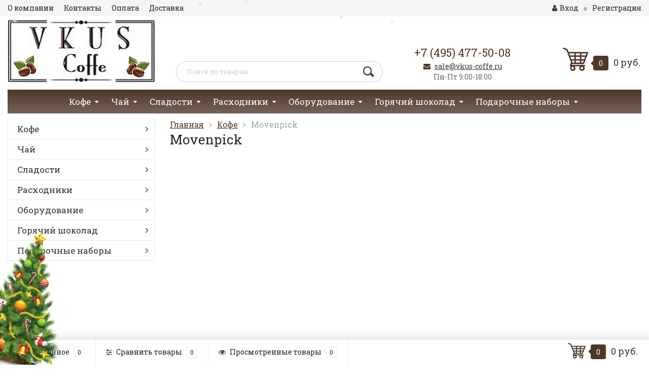

--- FILE ---
content_type: text/html; charset=utf-8
request_url: https://vkus-coffe.ru/category/kofe/movenpick/
body_size: 9303
content:
<!DOCTYPE html><html lang="ru"><head><meta http-equiv="Content-Type" content="text/html; charset=utf-8"/><title>Movenpick</title><meta name="keywords" content="Movenpick, VKUS-Coffe.ru" /><meta name="description" content="" /><meta name="viewport" content="width=1280" /><link rel="shortcut icon" href="/favicon.ico"/><!-- rss --><link rel="alternate" type="application/rss+xml" title="VKUS-Coffe.ru" href="https://vkus-coffe.ru/blog/rss/"><!-- CSS style--> <link rel="stylesheet" href="/wa-content/font/ruble/arial/fontface.css"><link rel="stylesheet" href="/wa-data/public/shop/themes/topshop/css/bootstrap.min.css?3.8.4"/><link rel="stylesheet" href="/wa-data/public/shop/themes/topshop/css/fonts/fonts.css?3.8.4"/><link rel="stylesheet" href="/wa-data/public/shop/themes/topshop/css/font-express/express.min.css?3.8.4"/><link rel="stylesheet" href="/wa-data/public/shop/themes/topshop/css/font-awesome/css/font-awesome.min.css?3.8.4"/><link rel="stylesheet" href="/wa-data/public/shop/themes/topshop/style-4.css?3.8.4"/><link rel="stylesheet" href="/wa-data/public/shop/themes/topshop/css/order.css?3.8.4"/><link rel="stylesheet" href="/wa-data/public/shop/themes/topshop/user.css?3.8.4342"/><script src="/wa-data/public/shop/themes/topshop/js/jquery-1.11.1.min.js" ></script><script src="/wa-content/js/jquery/jquery-migrate-1.2.1.min.js"></script><script defer src="/wa-data/public/shop/themes/topshop/js/jquery.scrollTo.js"></script><script defer src="/wa-content/js/jquery-ui/jquery.ui.core.min.js?v3.8.4"></script><script defer src="/wa-data/public/shop/themes/topshop/js/jquery.ui.widget.min.js?v3.8.4"></script><script defer src="/wa-data/public/shop/themes/topshop/js/jquery.ui.mouse.min.js?v3.8.4"></script><script defer src="/wa-content/js/jquery-ui/jquery.ui.slider.min.js?v3.8.4"></script><script src="/wa-data/public/shop/themes/topshop/js/jquery.cookie.js"></script><script defer src="/wa-data/public/shop/themes/topshop/js/lazy.load.js?v10.0.1.901"></script><script defer src="/wa-data/public/shop/themes/topshop/js/jquery.ui.touch-punch.min.js?v10.0.1.901"></script><script defer src="/wa-data/public/shop/themes/topshop/shop.js?v12"></script><!-- plugin hook: 'frontend_head' --><style>.sf-label-disabled {color: #aaa!important;}</style><script type="text/javascript" src="/wa-apps/shop/plugins/smartfilters/js/theme.filters.min.js?v1.1.0"></script><link href='/wa-apps/shop/plugins/cityselect/css/suggestions.20.min.css?v=2.0.4' rel='stylesheet'><script src='/wa-apps/shop/plugins/cityselect/js/jquery.suggestions.20.min.js?v2.0.4'></script><link href='/wa-data/public/shop/plugins/cityselect/css/frontend_61847bf88f5c5.css' rel='stylesheet'><script src='/wa-data/public/shop/plugins/cityselect/js/frontend_61847bf88f635.js'></script><script>function init_shop_cityselect(){
shop_cityselect.location={"country":"rus","city":"\u041c\u043e\u0441\u043a\u0432\u0430","region":"77","zip":"101000","constraints_street":"","need_detect":true};
shop_cityselect.route_params={"app":"shop","_name":"VKUS-Coffe.ru","theme":"topshop","theme_mobile":"topshop","checkout_version":"2","locale":"ru_RU","ssl_all":"1","title":"VKUS-Coffe.ru - \u0438\u043d\u0442\u0435\u0440\u043d\u0435\u0442-\u043c\u0430\u0433\u0430\u0437\u0438\u043d \u043a\u043e\u0444\u0435, \u0447\u0430\u044f, \u043a\u043e\u0444\u0435\u043c\u0430\u0448\u0438\u043d \u0438 \u0448\u043e\u043a\u043e\u043b\u0430\u0434\u043d\u044b\u0445 \u043a\u043e\u043d\u0444\u0435\u0442","meta_keywords":"VKUS-Coffe \u0438\u043d\u0442\u0435\u0440\u043d\u0435\u0442-\u043c\u0430\u0433\u0430\u0437\u0438\u043d, \u043a\u043e\u0444\u0435, \u0447\u0430\u044f, \u0448\u043e\u043a\u043e\u043b\u0430\u0434\u043d\u044b\u0435 \u043a\u043e\u043d\u0444\u0435\u0442\u044b, \u0441\u043b\u0430\u0434\u043e\u0441\u0442\u0435\u0439, \u043a\u043e\u0444\u0435\u043c\u0430\u0448\u0438\u043d, \u043f\u043e\u0434\u0430\u0440\u043e\u0447\u043d\u044b\u0435 \u043d\u0430\u0431\u043e\u0440\u044b, \u043a\u0443\u043f\u0438\u0442\u044c \u0432 \u041c\u043e\u0441\u043a\u0432\u0435","meta_description":"\u0412 \u0438\u043d\u0442\u0435\u0440\u043d\u0435\u0442-\u043c\u0430\u0433\u0430\u0437\u0438\u043d\u0435 VKUS-Coffe \u043c\u043e\u0436\u043d\u043e \u043a\u0443\u043f\u0438\u0442\u044c \u043a\u043e\u0444\u0435, \u0447\u0430\u0439, \u043a\u043e\u0444\u0435\u043c\u0430\u0448\u0438\u043d\u044b, \u0441\u0438\u0440\u043e\u043f\u044b \u0438 \u0448\u043e\u043a\u043e\u043b\u0430\u0434\u043d\u044b\u0435 \u043a\u043e\u043d\u0444\u0435\u0442\u044b \u043e\u0442 \u043b\u0443\u0447\u0448\u0438\u0445 \u043f\u043e\u0441\u0442\u0430\u0432\u0449\u0438\u043a\u043e\u0432 \u0441 \u0434\u043e\u0441\u0442\u0430\u0432\u043a\u043e\u0439 \u043f\u043e \u0432\u0441\u0435\u0439 \u0420\u043e\u0441\u0441\u0438\u0438! \u041e\u043f\u0442\u043e\u0432\u043e-\u0440\u043e\u0437\u043d\u0438\u0447\u043d\u0430\u044f \u043f\u0440\u043e\u0434\u0430\u0436\u0430, \u043f\u043e\u0441\u0442\u0430\u0432\u043a\u0430 \u0432 \u043e\u0444\u0438\u0441\u044b \u0438 HoReCa. \u041b\u044e\u0431\u0430\u044f \u0444\u043e\u0440\u043c\u0430 \u043e\u043f\u043b\u0430\u0442\u044b.","og_title":"","og_image":"","og_video":"","og_description":"","og_type":"","og_url":"","url_type":"0","products_per_page":"","type_id":"0","currency":"RUB","stock_id":"","public_stocks":"0","drop_out_of_stock":"0","payment_id":"0","shipping_id":"0","ssl":"1","checkout_storefront_id":"e3ff0c9195c96f1596bed0f1dce9b3fc","category_url":"kofe\/movenpick","module":"frontend","action":"category","cityselect__url":"category\/kofe\/movenpick\/"};
shop_cityselect.countries=[];
shop_cityselect.iso2to3={"RU":"rus"};
shop_cityselect.language='ru';
shop_cityselect.init('d6a8f60d0166110caa1319ec2f42c49efc9d26ca','/','/wa-apps/shop/plugins/cityselect/js/fancybox/','city','auto',1,1,0);
        } if (typeof shop_cityselect !== 'undefined') { init_shop_cityselect() } else { $(document).ready(function () { init_shop_cityselect() }) }</script><link href="https://fonts.googleapis.com/css?family=Roboto+Slab:400,700" rel="stylesheet"><style> :not(.fa):not([class^="icon-"]):not(.re-icon) { font-family: 'Roboto Slab', sans-serif !important; } </style><style>.mp a {margin: 0 5px;display: inline-block;border: 1px solid #dedede;border-radius: 10px;font-size: 12px;padding-right: 5px;text-decoration: none!important;transition:0.3s;}.mp a:hover{background:#4f382a;color:#fff;}.mp a span {padding: 0 10px;}.mp a img {width: 35px;}.mp {margin-bottom: 10px;text-align:center;}.mp.fly a{border:0;padding:0;}.mp.fly{margin-bottom:0;}.header.fixed_header .search.search-show.hidden-xs-down   {display: flex;flex-wrap: wrap;flex-direction: row;align-items: center;justify-content: center;}.header.fixed_header form{width:70%;}.top-line { max-width: 1280px; margin:0 auto; } .footer { max-width: 1280px; margin:0 auto; } .container { max-width: 1280px; } body { background: #ffffff; }.review-table table.rating-distribution td .bar .filling, .clone-xs-menu .pages, .xs-menu-overlay .close-block, .xs-menu, ul.compare-diff-all li.selected a, .menu-h, .menu-h-tree,  .thumbnail-catalog .image-block .preview, .mailer-subscribe button[type="submit"], .filter .filter-close, .dialog-window .close-block, .popover { background:#4f382a; }.popover:after { border-top-color: #4f382a; }.wa-order-form-wrapper .wa-step-shipping-section .wa-delivery-types-section .wa-types-list .wa-type-wrapper.is-active, .wa-order-form-wrapper .wa-step-payment-section .wa-methods-list.wide .wa-method-wrapper.is-active { background: #4f382a15 !important; border: 1px solid #4f382a !important; }.wa-dropdown.is-opened > .wa-dropdown-toggle::after { border-color: #4f382a !important; }.wa-dropdown > .wa-dropdown-area:hover { border-color: #4f382a !important; }.menu-h li.smart-menu ul li.smart-menu-header, .scroll-top-wrapper, .menu-h li:hover a:hover, .menu-h-tree li:hover a:hover, .breadcrumbs ul li a, .header .cart-block .icon-red_icon_cart, .bottom-bar .cart-block .icon-red_icon_cart { color:#4f382a; }.menu-h-tree li:hover:after, .menu-h-tree li:hover > a  { color: #4f382a !important; }.write-review a.inline-link { color: #4f382a;  border: 1px solid #4f382a; }.scroll-top-wrapper:hover { border: 1px solid #4f382a; }/** Background link **/.order-list .id a, .header .phone span.dot, .ui-slider .ui-slider-handle, .thumbnail-catalog .image-block .preview:hover { background:#4f382a; }/** Color link **/html:not(.with-touch) .wa-quantity-box .wa-button:not(.is-disabled):hover, .wa-order-form-wrapper .wa-step-shipping-section .wa-delivery-types-section .wa-types-list .wa-type-wrapper.is-active .wa-name a, .wa-order-form-wrapper .wa-step-shipping-section .wa-delivery-types-section .wa-types-list .wa-type-wrapper.is-active .wa-name a:hover, #wa-step-payment-section h3.wa-header:after, #wa-step-region-section h3.wa-header:after, .s-order-page .wa-order-form-wrapper > .wa-form-footer a, .wa-order-cart-wrapper .wa-cart-details .wa-affiliate-section .wa-order-bonus, .wa-comment-section .wa-link, #wa-step-contact-section h3.wa-header:after { color: #4f382a !important; }.about-shop .newsblock .media a:hover, .sorting ul .selected a, .menu-h-top li ul li a:hover, .filter .filtergroup:hover .panel-body, .sorting .showtype .active, .sorting ul li a:hover, ul.product-nav li a:hover, ul.product-nav .selected a, .input-group.spinner .input-group-addon a .fa:hover, .footer .fa, .mailer-subscribe .table-cell .icon-email .icon-red_icon_subscribe, .breadcrumbs ul li a:hover, .subcategory .selected a, .menu-h-top li:hover > a, .auth li .fa, .menu-h-top .currency .active a, a, a:hover, .header .phone-under-link a:hover, .header .search .search_button .icon-icon_search, .product .icons-compare-favorite .active .fa, .header .promo .icon-promo, .thumbnail-catalog .image-block .compare-favorite .active .fa, .thumbnail-catalog .name a:hover, .subcategory li a:hover, .subcategory li a:focus, .bottom-bar .fa, .slider-tabs > li:hover, .header .phone-under-link .fa { color:#4f382a; }.thumbnail-catalog .image-block .compare-favorite .active a { color: #4f382a !important; border-bottom: 1px dotted #4f382a !important; }.invert-menu .menu-h a:hover, .invert-menu .menu-h-tree a:hover, .category_description .read-more a { color: #4f382a !important; }.invert-menu .menu-h, .invert-menu .menu-h-tree { border-top: 1px solid #4f382a; border-bottom: 1px solid #4f382a; }/** Cart **/.header .cart-block .cart-box:after, .header .cart-block .cart-box:before, .bottom-bar .cart-block .cart-box:after, .bottom-bar .cart-block .cart-box:before { border-right-color: #4f382a; }.header .cart-block .cart-box {  background: #4f382a; border: 4px solid #4f382a; }/** Slider **/.slider-tabs li.active { border-bottom: 3px solid #4f382a; color: #4f382a; }.owl-theme .owl-controls .owl-page.active span, .owl-theme .owl-controls.clickable .owl-page:hover span { background: #4f382a; border: 2px solid #4f382a; }.bottom-bar .cart-block .cart-box { background: #4f382a; border: 4px solid #4f382a; }#fancybox-thumbs ul li.active a { border: 1px solid #4f382a; }/** Nav bar **/ul.product-nav .selected { border-bottom: 3px solid #4f382a; }/** Badge **/.badge.new, .badge.low-price, .badge.bestseller { background: #5b7876; }.pagination > .selected > a, .pagination > .selected > span { background: #4f382a !important; }input[type="submit"], button {   background: #228B22; border: 1px solid #228B22; }input[type="submit"]:hover, button:hover {   background: #7ed382; border: 1px solid #7ed382; }.footer { background: #EAE6CA !important; }.footer .social a:hover {  border: 1px solid #4f382a; background: #4f382a; }/** Button hover **/.thumbnail-catalog .image-block .image-bar .inner .active, .catalog-list .inner .section li span { background: #4f382a; }.product .options .inline-no-color a.selected { border: 1px solid #4f382a !important; }.thumbnail-catalog .image-block .photo-array .fa-angle-right:hover, .thumbnail-catalog .image-block .photo-array .fa-angle-left:hover, .catalog-list .inner .section .header a, .catalog-list .inner .section li a:hover, .hover-active .thumbnail-catalog .name a:hover { color: #4f382a; }.btn-primary, .add2cart .btn-primary { background: #228B22 }.thumbnail-catalog .btn-primary:hover, .thumbnail-catalog .btn-primary:focus, .list-catalog .btn-primary:hover, .list-catalog .btn-primary:focus, .text-catalog .btn-primary:hover, .text-catalog .btn-primary:focus { background:#7ed382; border-color: #7ed382; }.hover-active .thumbnail-catalog .btn-primary:hover, .hover-active .thumbnail-catalog .btn-primary:focus, .add2cart .btn-primary:hover { opacity:1; background: #7ed382; }.header .cart-block .popup .btn-primary:hover { border: 1px solid #7ed382; background: #7ed382; }.review-form-fields p.review-field a.logout, .review-form .review-submit .cancel { border-bottom: 1px dotted #4f382a; }.list-catalog .compare-favorite .active a { border-bottom: 1px dotted #4f382a !important; color: #4f382a  !important; }.list-catalog .compare-favorite .active .fa { color: #4f382a  !important; }.cart .cupon, .product .options .inline-no-color a.selected { background: #4f382a; }.product .options .inline-select a.selected { border: 1px solid #4f382a; background-color: #4f382a; }.checkout ul.checkout-options li .rate .price { color: #4f382a; }.cart .cupon-text a { color: #4f382a; border-bottom: 1px dotted #4f382a; }.checkout-block .btn-primary, .cart .checkout-block .btn-primary { background: #228B22; border: 1px solid #228B22; }.cart .checkout-block .btn-primary:hover { opacity:1; background: #7ed382; border: 1px solid #7ed382; }.hover-active .thumbnail-catalog .image-block .preview:hover { background: #7ed382; }.cart .cupon .btn, .main-slider-product li .slider-text .button a { background: #4f382a; }.split-catalog li a:hover, .split-catalog li a:focus, .subcategory li a:hover, .subcategory li a:focus { color: #4f382a; border-left: 3px solid #4f382a; }.subcategory li.selected a { border-left: 3px solid #4f382a; }.show-filter { color: #4f382a; border: 1px solid #4f382a; }.search-blog button { background: #228B22;  }.search-blog button:hover, .search-blog button:focus { background: #7ed382; border:1px solid  #7ed382; }.one-click input { color:#4f382a; border-bottom:1px dotted #4f382a; }.one-outstock input { border-bottom:1px dotted #cccccc; }.checkout-block .storequickorder_cart_button { border:1px solid #4f382a; color:#4f382a; }.filter .filter-name, .filter .filter-name i { color:#4f382a; }.split-catalog-slide li.selected > a { text-decoration: none; color: #4f382a; border-left: 3px solid #4f382a; background: #f5f5f5; }.split-catalog-slide li a:hover, .split-catalog-slide li a:focus, .split-catalog-slide li.selected > a { text-decoration: none; color: #4f382a; border-left: 3px solid #4f382a; background: #f5f5f5; } .thumbnail-catalog .image-block { height: 220px; line-height: 220px; } .thumbnail-catalog .image-block img { max-height: 200px; } .container-menu-h .menu-h { height:47px; } .container-menu-h .menu-h a { font-size:17px !important; }  .menu-h .tree a:after { font-size:13px;}.filter .filter-close, .mailer-subscribe button[type="submit"], .main-slider-product li .slider-text .button a, .xs-menu, .search-blog button, .header .phone span.dot, .menu-h .more a i .count, .category-badge, .hover-active .thumbnail-catalog .image-block .preview:hover, ul.compare-diff-all li.selected a, .badge.new, .checkout-block .btn-primary, .cart .checkout-block .btn-primary, .subcategory-images .image .category-badge, .dialog-window .close-block, .thumbnail-catalog .image-block .preview,.thumbnail-catalog .image-block .preview:hover, input[type="submit"], button, input[type="submit"]:hover, button:hover, .add2cart .btn-primary, .menu-h, .menu-h-tree, .btn, .btn:hover, .preview, .badge, .badge.discount { background-image: -moz-linear-gradient(top, rgba(255,255,255,0) 0%, rgba(255,255,255,0.22) 100%); background-image: -webkit-linear-gradient(top, rgba(255,255,255,0) 0%,rgba(255,255,255,0.22) 100%); background-image: linear-gradient(to bottom, rgba(255,255,255,0) 0%,rgba(255,255,255,0.22) 100%); filter: progid:DXImageTransform.Microsoft.gradient( startColorstr='#00ffffff', endColorstr='#38000000',GradientType=0 ); }.orderaddon_icon {display:none!important;}span#s-orderaddon-attach span {margin-top: 5px;display: block;border-radius: 3px;background: #228B22;border: 1px solid #228B22;color: #fff;font-size: 1.0285714285714286em;line-height: 1.111111111111111em;padding: .5555555555555556em;background-image: linear-gradient(to bottom, rgba(255,255,255,0) 0%,rgba(255,255,255,0.22) 100%);cursor:pointer;}span#s-orderaddon-attach span:hover {cursor:pointer;background: #7ed382;border: 1px solid #7ed382;}</style><meta property="og:type" content="article">
<meta property="og:url" content="https://vkus-coffe.ru/category/kofe/movenpick/">
<link rel="icon" href="/favicon.ico?v=1636040939" type="image/x-icon" /><link rel="apple-touch-icon" href="/apple-touch-icon.png?v=1569864038" /><script>
(function(i,s,o,g,r,a,m){i['GoogleAnalyticsObject']=r;i[r]=i[r]||function(){
(i[r].q=i[r].q||[]).push(arguments)},i[r].l=1*new Date();a=s.createElement(o),
m=s.getElementsByTagName(o)[0];a.async=1;a.src=g;m.parentNode.insertBefore(a,m)
})(window,document,'script','//www.google-analytics.com/analytics.js','ga');
ga('create', 'UA-147633116-1', 'auto');
ga('send', 'pageview');

</script><!-- Yandex.Metrika counter -->
<script type="text/javascript" >
   (function(m,e,t,r,i,k,a){m[i]=m[i]||function(){(m[i].a=m[i].a||[]).push(arguments)};
   m[i].l=1*new Date();k=e.createElement(t),a=e.getElementsByTagName(t)[0],k.async=1,k.src=r,a.parentNode.insertBefore(k,a)})
   (window, document, "script", "https://mc.yandex.ru/metrika/tag.js", "ym");

   ym(54728782, "init", {
        clickmap:true,
        trackLinks:true,
        accurateTrackBounce:true,
        webvisor:true
   });
</script>
<noscript><div><img src="https://mc.yandex.ru/watch/54728782" style="position:absolute; left:-9999px;" alt="" /></div></noscript>
<!-- /Yandex.Metrika counter -->
</head><body><div class="top-line test1"><div class="container"><div class="row"><div class="col-lg-7 col-md-6 col-sm-7 hidden-xs-down clone-top-menu"><ul class="menu-h-top"><li><a href="/corporation/">О компании</a></li><li><a href="/contacts/">Контакты</a></li><li><a href="/payment/">Оплата</a></li><li><a href="/dostavka/">Доставка</a></li></ul></div><div class="col-lg-5  col-md-6 col-sm-5 col-xs-12 text-lg-right text-md-right text-xs-center"><ul class="menu-h-top auth"><li class="currency"><a href="#" onClick="return false;"></a><ul></ul></li><li class="account"><a href="/login/"><i class="fa fa-user"></i>Вход</a></li><li><span></span></li><li><a href="/signup/">Регистрация</a></li></ul></div></div></div></div><div class="container"><div class="header header_visibly"><div class="row to-table"><div class="col-lg-3 col-md-3 text-sm-center text-lg-left text-lg-center text-xs-center to-cell"><div class="logo-fix"><a href="https://vkus-coffe.ru"><img src="/wa-data/public/shop/themes/topshop/img/logo.jpg?v1656499361" alt="VKUS-Coffe.ru"></a></div></div><div class="col-lg-9 col-md-9 to-cell" style="vertical-align: bottom;"><div class="row  to-table"><div class="col-lg-6 col-md-12 to-cell" style="vertical-align: bottom;"><div class="search search-show hidden-xs-down"><!--<div class="mp">--><!--    <a onclick="ym(54728782, 'reachGoal', 'wb'); return true;" href="https://www.wildberries.ru/seller/625946" target="_blank"><img src="https://vkus-coffe.ru/wa-data/public/site/img/wb.png"><span>Магазин на WB</span></a>--><!--    <a onclick="ym(54728782, 'reachGoal', 'market'); return true;" href="https://market.yandex.ru/business--vkus-coffe-ru/740171" target="_blank"><img src="https://vkus-coffe.ru/wa-data/public/site/img/market.png"><span>Магазин на Я.Маркет</span></a>--><!--</div>--><form method="get" action="/search/" data-search="/search/"><input  id="search" name="query" autocomplete="off" type="text" placeholder="Поиск по товарам" ><button type="submit" class="search_button"><i class="icon-icon_search"></i></button><div class="search-popup"></div></form></div></div><div class="col-lg-3 col-md-7 to-cell" style="vertical-align: bottom;"><div class="phone text-lg-center text-md-center text-xs-center"><a href="tel:+7 (495) 477-50-08 " rel="nofollow">+7 (495) 477-50-08 </a></div><div class="phone-under-link  text-sm-center text-md-center text-lg-center hidden-xs-down"><span class="nobr"><i class="fa fa-envelope"></i> <a href="mailto:sale@vkus-coffe.ru">sale@vkus-coffe.ru</a></span><p class="time-work"><span class="time">Пн-Пт 9:00-18:00</span></p></div></div><div class="col-lg-3 col-md-5 text-lg-right text-md-right text-sm-center text-xs-center to-cell" style="vertical-align: bottom;"><div class="cart-block hidden-xs-down"><a href="/order/"><img src="/wa-data/public/shop/themes/topshop/img/korzina1.jpg" class="cart-jpg"> <span class="cart-box cart-count">0</span> <span class="cart-total">0 руб.</span></a><div class="popup"><div class="loading-cart"></div></div><script>$(function(){$(".cart-block").hover(function () {$('.popup .loading-cart').html("");$('.popup .loading-cart').load('/cart/?'+ Math.random() + ' .cart-popup', function(){$(".loading").remove();$('.cart-product-one .delete').on('click', function () {var tr = $(this).closest('div.cart-product-one');$.post('/cart/delete/', {id : tr.data('id')}, function (response) {tr.slideUp();$(".cart-count").html(response.data.count);$(".cart-total").html(response.data.total);if (response.data.count == 0) {$(".popup-total").remove();$(".empty").show();}}, "json");return false;});});});});</script></div></div></div></div></div></div></div><div class="header fixed_header"><div class="container"><div class="row  to-table"><div class="col-lg-3 col-md-7 to-cell" style="vertical-align: middle;"><div class="phone text-lg-center text-md-center text-xs-center"><a href="tel:+7 (495) 477-50-08 " rel="nofollow">+7 (495) 477-50-08 </a></div><div class="phone-under-link  text-sm-center text-md-center text-lg-center hidden-xs-down"><span class="nobr"><i class="fa fa-envelope"></i> <a href="mailto:sale@vkus-coffe.ru">sale@vkus-coffe.ru</a></span></div></div><div class="col-lg-7 col-md-12 to-cell" style="vertical-align: middle;"><div class="search search-show hidden-xs-down"><!--<div class="mp fly">--><!--     <a onclick="ym(54728782, 'reachGoal', 'wb'); return true;" title="Наш магазин на WB" href="https://www.wildberries.ru/seller/625946" target="_blank"><img src="https://vkus-coffe.ru/wa-data/public/site/img/wb.png"></a>--><!--     <a onclick="ym(54728782, 'reachGoal', 'market'); return true;" title="Наш магазин на Я.Маркет" href="https://market.yandex.ru/business--vkus-coffe-ru/740171" target="_blank"><img src="https://vkus-coffe.ru/wa-data/public/site/img/market.png"></a>--><!-- </div>--><form method="get" action="/search/" data-search="/search/"><input  id="search" name="query" autocomplete="off" type="text" placeholder="Поиск по товарам" ><button type="submit" class="search_button"><i class="icon-icon_search"></i></button><div class="search-popup"></div></form></div></div><div class="col-lg-2 col-md-5 text-lg-right text-md-right text-sm-center text-xs-center to-cell" style="vertical-align: middle;"><div class="cart-block hidden-xs-down"><a href="/order/"><img src="/wa-data/public/shop/themes/topshop/img/korzina1.jpg" class="cart-jpg"> <span class="cart-box cart-count">0</span> <span class="cart-total">0 руб.</span></a><div class="popup"><div class="loading-cart"></div></div><script>$(function(){$(".cart-block").hover(function () {$('.popup .loading-cart').html("");$('.popup .loading-cart').load('/cart/?'+ Math.random() + ' .cart-popup', function(){$(".loading").remove();$('.cart-product-one .delete').on('click', function () {var tr = $(this).closest('div.cart-product-one');$.post('/cart/delete/', {id : tr.data('id')}, function (response) {tr.slideUp();$(".cart-count").html(response.data.count);$(".cart-total").html(response.data.total);if (response.data.count == 0) {$(".popup-total").remove();$(".empty").show();}}, "json");return false;});});});});</script></div></div></div></div></div><div class="container  hidden-md-down"><!-- shop categories --><div class="container-menu-h"><ul class="menu-h"><li class="tree"><a href="/category/kofe/">Кофе</a><ul><li><a href="/category/kofe/agf/">AGF </a></li><li><a href="/category/kofe/arcaffe/">Arcaffe </a></li><li><a href="/category/kofe/black-professional/">Black Professional </a></li><li><a href="/category/kofe/bristot/">Bristot </a></li><li><a href="/category/kofe/cafe-esmeralda/">Cafe Esmeralda </a></li><li><a href="/category/kofe/egoiste/">Egoiste </a></li><li><a href="/category/kofe/illy/">Illy </a></li><li><a href="/category/kofe/kimbo/">Kimbo </a></li><li><a href="/category/kofe/le-piantagioni/">Le Piantagioni </a></li><li><a href="/category/kofe/molinari/">Molinari </a></li><li><a href="/category/kofe/nescafe/">Nescafe </a></li><li><a href="/category/kofe/pellini/">Pellini </a></li><li><a href="/category/kofe/rioba/">Rioba </a></li></ul></li><li class="tree"><a href="/category/chay/">Чай</a><ul><li><a href="/category/chay/belvedere/">Belvedere </a></li><li><a href="/category/chay/betjemanbarton/">Betjeman&amp;Barton </a></li><li><a href="/category/chay/dammann/">Dammann </a></li><li><a href="/category/chay/gutenberg/">Gutenberg </a></li><li><a href="/category/chay/newby/">Newby </a></li><li><a href="/category/chay/riche-natur/">Riche Natur </a></li><li><a href="/category/chay/rioba/">Rioba </a></li><li><a href="/category/chay/ronnefeldt/">Ronnefeldt </a></li><li><a href="/category/chay/tea-tang/">Tea Tang </a></li></ul></li><li class="tree"><a href="/category/sladosti/">Сладости</a><ul><li><a href="/category/sladosti/ameri/">Ameri </a></li><li><a href="/category/sladosti/anthon-berg/">Anthon Berg </a></li><li><a href="/category/sladosti/chocmod/">Chocmod </a></li><li><a href="/category/sladosti/duc-d-o/">Duc d'O </a></li><li><a href="/category/sladosti/feletti/">Feletti </a></li><li><a href="/category/sladosti/ferrero/">Ferrero </a></li><li><a href="/category/sladosti/guylian/">Guylian </a></li><li><a href="/category/sladosti/hamlet/">Hamlet </a></li><li><a href="/category/sladosti/lindt/">Lindt </a></li><li><a href="/category/sladosti/marchand/">MarChand </a></li><li><a href="/category/sladosti/merci/">Merci </a></li><li><a href="/category/sladosti/raffaello/">Raffaello </a></li><li><a href="/category/sladosti/reber-mozart/">Reber Mozart </a></li><li><a href="/category/sladosti/rioba/">Rioba </a></li><li><a href="/category/sladosti/socado/">Socado </a></li><li><a href="/category/sladosti/sorini/">Sorini </a></li><li><a href="/category/sladosti/tatawa/">Tatawa </a></li><li><a href="/category/sladosti/komilfo/">Комильфо </a></li><li><a href="/category/sladosti/rodnye-prostory/">Родные просторы </a></li></ul></li><li class="tree"><a href="/category/raskhodniki/">Расходники</a><ul><li><a href="/category/raskhodniki/bosch/">Bosch </a></li><li><a href="/category/raskhodniki/delonghi/">DeLonghi </a></li><li><a href="/category/raskhodniki/drpurity/">DrPurity </a></li><li><a href="/category/raskhodniki/jura/">Jura </a></li><li><a href="/category/raskhodniki/melitta/">Melitta </a></li><li><a href="/category/raskhodniki/molinari/">Molinari </a></li><li><a href="/category/raskhodniki/oks-germany/">OKS Germany </a></li><li><a href="/category/raskhodniki/saeco/">Philips Saeco </a></li><li><a href="/category/raskhodniki/rioba/">Rioba </a></li><li><a href="/category/raskhodniki/siemens/">Siemens </a></li></ul></li><li class="tree"><a href="/category/oborudovanie/">Оборудование</a><ul><li><a href="/category/oborudovanie/bialetti/">Bialetti </a></li></ul></li><li class="tree"><a href="/category/goryachiy-shokolad/">Горячий шоколад</a><ul><li><a href="/category/goryachiy-shokolad/arcaffe/">Arcaffe </a></li><li><a href="/category/goryachiy-shokolad/bristot/">Bristot </a></li><li><a href="/category/goryachiy-shokolad/hausbrandt/">Hausbrandt </a></li><li><a href="/category/goryachiy-shokolad/molinari/">Molinari </a></li><li><a href="/category/goryachiy-shokolad/monbana/">Monbana </a></li><li><a href="/category/goryachiy-shokolad/rioba/">Rioba </a></li></ul></li><li class="tree"><a href="/category/podarochnye-nabory/">Подарочные наборы</a><ul><li><a href="/category/podarochnye-nabory/belvedere/">Belvedere </a></li><li><a href="/category/podarochnye-nabory/dammann/">Dammann </a></li><li><a href="/category/podarochnye-nabory/newby/">Newby </a></li><li><a href="/category/podarochnye-nabory/tea-tang/">Tea Tang </a></li></ul></li><!-- plugin hook: 'frontend_nav' --></ul></div></div><div class="container hidden-lg-up"><div class="container-menu-h"><div class="xs-menu"><ul><li><a href="#" class="show-xs-menu"><i class="fa fa-bars"></i> Каталог товаров</a></li><li class="search hidden-sm-up"><a href="#"><i class="fa fa-search"></i></a></li></ul></div></div><div class="xs-menu-overlay"><ul class="clone-xs-menu"><li><div class="title">Каталог товаров</div><div class="close-block"><a href="#" class="dialog-close">&times;</a></div></li></ul></div></div><div class="container container-background"><!-- plugin hook: 'frontend_header' -->



<!-- Catalog type --><script src="/wa-data/public/shop/themes/topshop/lazyloading.js?v3.2.101"></script><div class="category"><div class="row"><div class="col-lg-3 col-md-3 col-sm-12"><ul class="split-catalog hidden-md-down"><li class="tree"><a href="/category/kofe/" title="Кофе" class="">Кофе</a><ul><li><a href="/category/kofe/agf/" title="AGF" class="">AGF</a></li><li><a href="/category/kofe/arcaffe/" title="Arcaffe" class="">Arcaffe</a></li><li><a href="/category/kofe/black-professional/" title="Black Professional" class="">Black Professional</a></li><li><a href="/category/kofe/bristot/" title="Bristot" class="">Bristot</a></li><li><a href="/category/kofe/cafe-esmeralda/" title="Cafe Esmeralda" class="">Cafe Esmeralda</a></li><li><a href="/category/kofe/egoiste/" title="Egoiste" class="">Egoiste</a></li><li><a href="/category/kofe/illy/" title="Illy" class="">Illy</a></li><li><a href="/category/kofe/kimbo/" title="Kimbo" class="">Kimbo</a></li><li><a href="/category/kofe/le-piantagioni/" title="Le Piantagioni" class="">Le Piantagioni</a></li><li><a href="/category/kofe/molinari/" title="Molinari" class="">Molinari</a></li><li><a href="/category/kofe/nescafe/" title="Nescafe" class="">Nescafe</a></li><li><a href="/category/kofe/pellini/" title="Pellini" class="">Pellini</a></li><li><a href="/category/kofe/rioba/" title="Rioba" class="">Rioba</a></li></ul></li><li class="tree"><a href="/category/chay/" title="Чай" class="">Чай</a><ul><li><a href="/category/chay/belvedere/" title="Belvedere" class="">Belvedere</a></li><li><a href="/category/chay/betjemanbarton/" title="Betjeman&amp;Barton" class="">Betjeman&amp;Barton</a></li><li><a href="/category/chay/dammann/" title="Dammann" class="">Dammann</a></li><li><a href="/category/chay/gutenberg/" title="Gutenberg" class="">Gutenberg</a></li><li><a href="/category/chay/newby/" title="Newby" class="">Newby</a></li><li><a href="/category/chay/riche-natur/" title="Riche Natur" class="">Riche Natur</a></li><li><a href="/category/chay/rioba/" title="Rioba" class="">Rioba</a></li><li><a href="/category/chay/ronnefeldt/" title="Ronnefeldt" class="">Ronnefeldt</a></li><li><a href="/category/chay/tea-tang/" title="Tea Tang" class="">Tea Tang</a></li></ul></li><li class="tree"><a href="/category/sladosti/" title="Сладости" class="">Сладости</a><ul><li><a href="/category/sladosti/ameri/" title="Ameri" class="">Ameri</a></li><li><a href="/category/sladosti/anthon-berg/" title="Anthon Berg" class="">Anthon Berg</a></li><li><a href="/category/sladosti/chocmod/" title="Chocmod" class="">Chocmod</a></li><li><a href="/category/sladosti/duc-d-o/" title="Duc d'O" class="">Duc d'O</a></li><li><a href="/category/sladosti/feletti/" title="Feletti" class="">Feletti</a></li><li><a href="/category/sladosti/ferrero/" title="Ferrero" class="">Ferrero</a></li><li><a href="/category/sladosti/guylian/" title="Guylian" class="">Guylian</a></li><li><a href="/category/sladosti/hamlet/" title="Hamlet" class="">Hamlet</a></li><li><a href="/category/sladosti/lindt/" title="Lindt" class="">Lindt</a></li><li><a href="/category/sladosti/marchand/" title="MarChand" class="">MarChand</a></li><li><a href="/category/sladosti/merci/" title="Merci" class="">Merci</a></li><li><a href="/category/sladosti/raffaello/" title="Raffaello" class="">Raffaello</a></li><li><a href="/category/sladosti/reber-mozart/" title="Reber Mozart" class="">Reber Mozart</a></li><li><a href="/category/sladosti/rioba/" title="Rioba" class="">Rioba</a></li><li><a href="/category/sladosti/socado/" title="Socado" class="">Socado</a></li><li><a href="/category/sladosti/sorini/" title="Sorini" class="">Sorini</a></li><li><a href="/category/sladosti/tatawa/" title="Tatawa" class="">Tatawa</a></li><li><a href="/category/sladosti/komilfo/" title="Комильфо" class="">Комильфо</a></li><li><a href="/category/sladosti/rodnye-prostory/" title="Родные просторы" class="">Родные просторы</a></li></ul></li><li class="tree"><a href="/category/raskhodniki/" title="Расходники" class="">Расходники</a><ul><li><a href="/category/raskhodniki/bosch/" title="Bosch" class="">Bosch</a></li><li><a href="/category/raskhodniki/delonghi/" title="DeLonghi" class="">DeLonghi</a></li><li><a href="/category/raskhodniki/drpurity/" title="DrPurity" class="">DrPurity</a></li><li><a href="/category/raskhodniki/jura/" title="Jura" class="">Jura</a></li><li><a href="/category/raskhodniki/melitta/" title="Melitta" class="">Melitta</a></li><li><a href="/category/raskhodniki/molinari/" title="Molinari" class="">Molinari</a></li><li><a href="/category/raskhodniki/oks-germany/" title="OKS Germany" class="">OKS Germany</a></li><li><a href="/category/raskhodniki/saeco/" title="Philips Saeco" class="">Philips Saeco</a></li><li><a href="/category/raskhodniki/rioba/" title="Rioba" class="">Rioba</a></li><li><a href="/category/raskhodniki/siemens/" title="Siemens" class="">Siemens</a></li></ul></li><li class="tree"><a href="/category/oborudovanie/" title="Оборудование" class="">Оборудование</a><ul><li><a href="/category/oborudovanie/bialetti/" title="Bialetti" class="">Bialetti</a></li></ul></li><li class="tree"><a href="/category/goryachiy-shokolad/" title="Горячий шоколад" class="">Горячий шоколад</a><ul><li><a href="/category/goryachiy-shokolad/arcaffe/" title="Arcaffe" class="">Arcaffe</a></li><li><a href="/category/goryachiy-shokolad/bristot/" title="Bristot" class="">Bristot</a></li><li><a href="/category/goryachiy-shokolad/hausbrandt/" title="Hausbrandt" class="">Hausbrandt</a></li><li><a href="/category/goryachiy-shokolad/molinari/" title="Molinari" class="">Molinari</a></li><li><a href="/category/goryachiy-shokolad/monbana/" title="Monbana" class="">Monbana</a></li><li><a href="/category/goryachiy-shokolad/rioba/" title="Rioba" class="">Rioba</a></li></ul></li><li class="tree"><a href="/category/podarochnye-nabory/" title="Подарочные наборы" class="">Подарочные наборы</a><ul><li><a href="/category/podarochnye-nabory/belvedere/" title="Belvedere" class="">Belvedere</a></li><li><a href="/category/podarochnye-nabory/dammann/" title="Dammann" class="">Dammann</a></li><li><a href="/category/podarochnye-nabory/newby/" title="Newby" class="">Newby</a></li><li><a href="/category/podarochnye-nabory/tea-tang/" title="Tea Tang" class="">Tea Tang</a></li></ul></li></ul><div class="filters ajax"><form method="get" action="/category/kofe/movenpick/" data-loading="/wa-data/public/shop/themes/topshop/img/loading.gif" class="filterform"></form></div></div><!-- hidden-xs --><div class="col-lg-9 col-md-8 col-sm-12"><!-- Breadcrumbs --><div class="breadcrumbs"><ul><li><a href="https://vkus-coffe.ru">Главная</a></li><li><a href="/category/kofe/">Кофе</a><ul><li><a href="/category/kofe/agf/">AGF</a><li><a href="/category/kofe/arcaffe/">Arcaffe</a><li><a href="/category/kofe/black-professional/">Black Professional</a><li><a href="/category/kofe/bristot/">Bristot</a><li><a href="/category/kofe/cafe-esmeralda/">Cafe Esmeralda</a><li><a href="/category/kofe/egoiste/">Egoiste</a><li><a href="/category/kofe/illy/">Illy</a><li><a href="/category/kofe/kimbo/">Kimbo</a><li><a href="/category/kofe/le-piantagioni/">Le Piantagioni</a><li><a href="/category/kofe/molinari/">Molinari</a><li><a href="/category/kofe/nescafe/">Nescafe</a><li><a href="/category/kofe/pellini/">Pellini</a><li><a href="/category/kofe/rioba/">Rioba</a></ul></li><li>Movenpick</li></ul></div><h1 class="category-name">Movenpick</h1><!-- plugin hook: 'frontend_category' --><!-- subcategories --><!-- description --><div id="product-list"></div><!-- description --></div></div></div></div><div class="footer"><div class="container"><div class="row"><div class="col-lg-3 col-xs-12 col-sm-4"><div class="h5">Контакты</div><div class="footer-phone"><i class="fa fa-phone"></i><a href="tel:+7 (495) 477-50-08 " rel="nofollow">+7 (495) 477-50-08 </a></div><div class="footer-email"><i class="fa fa-envelope-o"></i> <a href="mailto:sale@vkus-coffe.ru">sale@vkus-coffe.ru</a></div><!-- plugin hook: 'frontend_footer' --><script type="text/javascript">
	window.shop_cmnewyear = {
		options: {"static_url":"\/wa-apps\/shop\/plugins\/cmnewyear\/","additional_css":"","additional_css_mobile":"","is_mobile":false}
	}
</script>



<script type="text/javascript" src="/wa-apps/shop/plugins/cmnewyear/js/public/jquery/script.js"></script>


<script type="text/javascript">
	window.shop_cmnewyear.flakes = {"enabled":true,"count":25}
</script>
<script type="text/javascript" src="/wa-apps/shop/plugins/cmnewyear/js/public/flakes/script.js"></script>

<script type="text/javascript">
	window.shop_cmnewyear.tree = {"enabled":true,"position":"left","size_desktop":"70","size_mobile":"70","type":"default"}
</script>
<script type="text/javascript" src="/wa-apps/shop/plugins/cmnewyear/js/public/tree/script.js"></script>
</div><div class="col-lg-3 col-xs-12 col-sm-4"><div class="h5">Разделы</div><ul class="menu-h-footer"><li><a href="/corporation/">О компании</a></li><li><a href="/contacts/">Контакты</a></li><li><a href="/payment/">Оплата</a></li><li><a href="/dostavka/">Доставка</a></li></ul></div><div class="col-lg-3 col-xs-12 col-sm-4"><div class="h5">Категории</div><ul class="menu-h-footer"><li class="tree"><a href="/category/kofe/" title="Кофе" class="">Кофе</a></li><li class="tree"><a href="/category/chay/" title="Чай" class="">Чай</a></li><li class="tree"><a href="/category/sladosti/" title="Сладости" class="">Сладости</a></li><li class="tree"><a href="/category/raskhodniki/" title="Расходники" class="">Расходники</a></li><li class="tree"><a href="/category/oborudovanie/" title="Оборудование" class="">Оборудование</a></li><li class="tree"><a href="/category/goryachiy-shokolad/" title="Горячий шоколад" class="">Горячий шоколад</a></li><li class="tree"><a href="/category/podarochnye-nabory/" title="Подарочные наборы" class="">Подарочные наборы</a></li></ul></div><div class="col-lg-6 col-xs-12 col-sm-8"><!-- Counters --></div></div></div><div class="container"><div class="copyright"><div>VKUS-Coffe.ru © 2017-2026 Интернет-магазин кофе, чай, конфеты и кофемашины. Все права защищены.</div><div class="row"><div class="col-lg-12 col-xs-12 col-sm-12"></div></div></div></div></div><div class="scroll-top-wrapper"><span class="scroll-top-inner"><i class="fa fa-sort-asc"></i></span></div><div id="dialog" class="dialog"><div class="dialog-background"></div><div class="dialog-window"><div class="dialog-cart"></div></div></div><div id="alert" class="alert"><div class="alert-background"></div><div class="alert-window"><div class="alert-cart"></div></div></div><!-- bottom bar --><div class="bottom-bar"><div class="container"><div class="row"><div class="col-lg-9 col-sm-7 col-xs-12"><ul class="inline"><li class="favorite_blink"><a rel="nofollow" href="/search/?view=favorite"><i class="fa fa-heart-o"></i>  <span class="hidden-md-down">Избранное</span> <span class="favorite_count">0</span><strong class="hint hidden-sm-up">избранное</strong></a></li><li class="compare_blink"><a rel="nofollow" class="compare_link" href="/compare/"><i class="fa fa-sliders"></i> <span class="hidden-md-down">Сравнить товары</span> <span class="compare_count">0</span><strong class="hint hidden-sm-up">сравнить</strong></a></li><li><a rel="nofollow" href="/search/?view=seen"><i class="fa fa-eye"></i> <span class="hidden-md-down">Просмотренные товары</span> <span class="view_count">0</span><strong class="hint hidden-sm-up">вы смотрели</strong></a></li><li class="hidden-sm-up mobile-cart-fly"><a rel="nofollow" href="/order/"><i class="fa fa-shopping-cart"></i> <span class="cart-count">0</span><strong class="hint hidden-sm-up">корзина</strong></a></li></ul></div><div class="col-lg-3  col-sm-5  col-xs-5 cart text-right hidden-xs-down"><div class="cart-block hidden-xs-down"><a rel="nofollow" href="/order/"><img src="/wa-data/public/shop/themes/topshop/img/korzina1.jpg" style="height: 32px;width: 35px;">  <span class="cart-box cart-count">0</span> <span class="cart-total">0 руб.</span></a></div></div></div></div></div></body></html>

--- FILE ---
content_type: text/css
request_url: https://vkus-coffe.ru/wa-data/public/shop/themes/topshop/user.css?3.8.4342
body_size: 5724
content:
.top-line { max-width: 1280px; margin:0 auto; } .footer { max-width: 1280px; margin:0 auto; } .container { max-width: 1280px; } body { background: #ffffff; }.review-table table.rating-distribution td .bar .filling, .clone-xs-menu .pages, .xs-menu-overlay .close-block, .xs-menu, ul.compare-diff-all li.selected a, .menu-h, .menu-h-tree,  .thumbnail-catalog .image-block .preview, .mailer-subscribe button[type="submit"], .dialog-window .close-block, .popover { background:#88001b; }.fix-nav .cart-block .cart-box {   background: #88001b;   border: 4px solid #88001b; }.fix-nav .cart-block .cart-box:after {   border-right-color: #88001b; }.fix-nav .cart-block .cart-box:before {   border-right-color: #88001b; }.popover:after { border-top-color: #88001b; }.scroll-top-wrapper, .menu-h li:hover a:hover, .menu-h-tree li:hover a:hover, .breadcrumbs ul li a, .header .cart-block .icon-red_icon_cart, .bottom-bar .cart-block .icon-red_icon_cart { color:#88001b; }.menu-h-tree li:hover:after, .menu-h-tree li:hover > a  { color: #88001b !important; }.write-review a.inline-link { color: #88001b;  border: 1px solid #88001b; }.scroll-top-wrapper:hover { border: 1px solid #88001b; }/** Background link **/.order-list .id a, .header .phone span.dot, .ui-slider .ui-slider-handle, .thumbnail-catalog .image-block .preview:hover { background:#88001b; }/** Color link **/.about-shop .newsblock .media a:hover, .sorting ul .selected a, .menu-h-top li ul li a:hover, .filter .filtergroup:hover .panel-body, .sorting .showtype .active, .sorting ul li a:hover, ul.product-nav li a:hover, ul.product-nav .selected a, .input-group.spinner .input-group-addon a .fa:hover, .footer .fa, .mailer-subscribe .table-cell .icon-email .icon-red_icon_subscribe, .breadcrumbs ul li a:hover, .subcategory .selected a, .menu-h-top li:hover > a, .auth li .fa, .menu-h-top .currency .active a, a, a:hover, .header .phone-under-link a:hover, .header .search .search_button .icon-icon_search, .product .icons-compare-favorite .active .fa, .header .promo .icon-promo, .thumbnail-catalog .image-block .compare-favorite .active .fa, .thumbnail-catalog .name a:hover, .subcategory li a:hover, .subcategory li a:focus, .bottom-bar .fa, .slider-tabs > li:hover, .header .phone-under-link .fa { color:#88001b; }.thumbnail-catalog .image-block .compare-favorite .active a { color: #88001b !important; border-bottom: 1px dotted #88001b !important; }.invert-menu .menu-h a:hover, .invert-menu .menu-h-tree a:hover, .category_description .read-more a { color: #88001b !important; }.invert-menu .menu-h, .invert-menu .menu-h-tree { border-top: 1px solid #88001b; border-bottom: 1px solid #88001b; }/** Cart **/.header .cart-block .cart-box:after, .header .cart-block .cart-box:before, .bottom-bar .cart-block .cart-box:after, .bottom-bar .cart-block .cart-box:before { border-right-color: #88001b; }.header .cart-block .cart-box {  background: #88001b; border: 4px solid #88001b; }/** Slider **/.slider-tabs li.active { border-bottom: 3px solid #88001b; color: #88001b; }.owl-theme .owl-controls .owl-page.active span, .owl-theme .owl-controls.clickable .owl-page:hover span { background: #88001b; border: 2px solid #88001b; }.bottom-bar .cart-block .cart-box { background: #88001b; border: 4px solid #88001b; }#fancybox-thumbs ul li.active a { border: 1px solid #88001b; }/** Nav bar **/ul.product-nav .selected { border-bottom: 3px solid #88001b; }/** Badge **/.badge.new, .badge.low-price, .badge.bestseller { background: #5b7876; }.pagination > .selected > a, .pagination > .selected > span { background: #88001b !important; }input[type="submit"], button {   background: #ffb03b; border: 1px solid #ffb03b; }input[type="submit"]:hover, button:hover {   background: #7ed382; border: 1px solid #7ed382; }.footer { background: #faf6f1 !important; }.footer .social a:hover {  border: 1px solid #88001b; background: #88001b; }/** Button hover **/.btn-primary, .add2cart .btn-primary { background: #ffb03b }.thumbnail-catalog .btn-primary:hover, .thumbnail-catalog .btn-primary:focus, .list-catalog .btn-primary:hover, .list-catalog .btn-primary:focus, .text-catalog .btn-primary:hover, .text-catalog .btn-primary:focus { background:#7ed382; border-color: #7ed382; }.hover-active .thumbnail-catalog .btn-primary:hover, .hover-active .thumbnail-catalog .btn-primary:focus, .add2cart .btn-primary:hover { opacity:1; background: #7ed382; }.header .cart-block .popup .btn-primary:hover { border: 1px solid #7ed382; background: #7ed382; }.review-form-fields p.review-field a.logout, .review-form .review-submit .cancel { border-bottom: 1px dotted #88001b; }.list-catalog .compare-favorite .active a { border-bottom: 1px dotted #88001b !important; color: #88001b  !important; }.list-catalog .compare-favorite .active .fa { color: #88001b  !important; }.cart .cupon, .product .options .inline-no-color a.selected { background: #88001b; }.product .options .inline-select a.selected { border: 1px solid #88001b; background-color: #88001b; }.checkout ul.checkout-options li .rate .price { color: #88001b; }.cart .cupon-text a { color: #88001b; border-bottom: 1px dotted #88001b; }.checkout-block .btn-primary, .cart .checkout-block .btn-primary { background: #ffb03b; border: 1px solid #ffb03b; }.cart .checkout-block .btn-primary:hover { opacity:1; background: #7ed382; border: 1px solid #7ed382; }.cart .cupon .btn, .main-slider-product li .slider-text .button a { background: #88001b; }.split-catalog li a:hover, .split-catalog li a:focus, .subcategory li a:hover, .subcategory li a:focus { color: #88001b; border-left: 3px solid #88001b; }.subcategory li.selected a { border-left: 3px solid #88001b; }.show-filter { color: #88001b; border-bottom: 1px dotted #88001b; }.search-blog button { background: #ffb03b;  }.search-blog button:hover, .search-blog button:focus { background: #7ed382; border:1px solid  #7ed382; }.one-click input { color:#88001b; border-bottom:1px dotted #88001b; }.one-outstock input { border-bottom:1px dotted #cccccc; }.checkout-block .storequickorder_cart_button { border:1px solid #88001b; color:#88001b; }.filter .filter-name, .filter .filter-name i { color:#88001b; }.split-catalog-slide li.selected > a { text-decoration: none; color: #88001b; border-left: 3px solid #88001b; background: #f5f5f5; }.split-catalog-slide li a:hover, .split-catalog-slide li a:focus, .split-catalog-slide li.selected > a { text-decoration: none; color: #88001b; border-left: 3px solid #88001b; background: #f5f5f5; } .thumbnail-catalog .image-block { height: 220px; line-height: 220px; } .thumbnail-catalog .image-block img { max-height: 200px; } .container-menu-h .menu-h { height:47px; } .container-menu-h .menu-h a { font-size:17px !important; }  .menu-h .tree a:after { font-size:13px;}.mailer-subscribe button[type="submit"], .main-slider-product li .slider-text .button a, .xs-menu, .search-blog button, .header .phone span.dot, .menu-h .more a i .count, .category-badge, .hover-active .thumbnail-catalog .image-block .preview:hover, ul.compare-diff-all li.selected a, .badge.new, .checkout-block .btn-primary, .cart .checkout-block .btn-primary, .subcategory-images .image .category-badge, .dialog-window .close-block, .thumbnail-catalog .image-block .preview,.thumbnail-catalog .image-block .preview:hover, input[type="submit"], button, input[type="submit"]:hover, button:hover, .add2cart .btn-primary, .menu-h, .menu-h-tree, .btn, .btn:hover, .preview, .badge, .badge.discount { background-image: -moz-linear-gradient(top, rgba(255,255,255,0) 0%, rgba(255,255,255,0.22) 100%); background-image: -webkit-linear-gradient(top, rgba(255,255,255,0) 0%,rgba(255,255,255,0.22) 100%); background-image: linear-gradient(to bottom, rgba(255,255,255,0) 0%,rgba(255,255,255,0.22) 100%); filter: progid:DXImageTransform.Microsoft.gradient( startColorstr='#00ffffff', endColorstr='#38000000',GradientType=0 ); }
.main-slider-count { margin-top: 0;}
.product .sub { color:#000000; font-family: 'Roboto-Medium', Arial, serif; font-size:16px;}
.product .sub a { color:#009be7;}
.cart .cart-product { margin-bottom: 8px; padding-bottom: 8px; border-bottom: 0;}
.buy1click-open-button { font-size:20px !important; border: 1px solid #ffb03b; padding: 10px 42px !important;}
.buy1click-open-button:hover { border:0 !important;}
.product .articul { font-size:16px; color:#000000;}
.thumbnail-catalog .status .availability { font-size: 21px;}
.thumbnail-catalog .status .rating-big a i { margin-top: 4px;}
.thumbnail-catalog .status .availability a { color:#b8b8b8 !important;}
.thumbnail-catalog .status .availability .active a { color:#954656 !important;}
.top-line { border-bottom:0;}
.header .search { margin-top: 5px;}
.subcategory-images { text-align:center; display: flex; align-items: center; justify-content: center;}
.subcategory-images .link { display: inline; line-height: 20px; height: auto; overflow-y: hidden; border:1px solid #b4b3b3; padding:5px 10px; margin:3px 5px; border-radius:4px; font-size:15px;}
.subcategory-images .link:hover { text-decoration:none;}
.search-show form { margin:0 20px;}
.footer.dark div.h5 { color: #ffffff;}
.copyright { border-top: 1px solid #904947; padding-top: 23px; text-align: left; margin-top: 0;}
.footer .logo { margin-top:20px; margin-bottom:20px;}
.footer.dark a, .footer.dark { color: #ffffff;}
.footer .menu-h-footer li::before { content: " "; margin-right: 0;}
.footer div.h5 { text-transform:none;}
.footer .plat img { margin-left:10px;}
.cart-svg { max-width: 50px; max-height: 45px; line-height: 45px; vertical-align: middle;}
.fix-nav { padding:10px 0; position:fixed; top:0; left:0; width:100%; background:#ffffff; z-index:10000; box-shadow: 0 4px 22px 1px #0003; display:none;}
.fix-nav .search { position:relative; margin-top:0;}
.fix-nav .search input[type="text"]{ border: 1px solid #d0cfcf; padding: 10px 20px; border-radius: 40px; margin-bottom: 0; width: 100%; font-size: 13px; outline:0;}
.fix-nav .search button[type="submit"] { position: absolute; border: 0; background: none; width: 32px; height: 32px; right: 13px; top: 3px; cursor: pointer; z-index: 10; padding: 6px; color:#962d3e;}
.fix-nav .phone { font-size: 22px; text-align:center; font-family: 'Roboto-Medium', serif; margin-top:5px; color: #88001b;}
.fix-nav .cart-block { position: relative; font-family: 'Roboto-Medium', serif; font-size: 18px; margin-top: 5px;}
.fix-nav .cart-block .cart-box { position: relative; background: #88001b; border: 4px solid #88001b; border-radius: 4px; text-align: center; width: 30px; display: inline-block; color: #ffffff; margin: 0 6px; font-size: 14px;}
.fix-nav .cart-block .cart-box::after,
.fix-nav .cart-block .cart-box::before { right: 100%; top: 50%; border: solid transparent; content: " "; height: 0; width: 0; position: absolute; pointer-events: none;}
.fix-nav .cart-block .cart-box::after { border-color: rgba(219, 9, 62, 0); border-right-color: #88001b; border-width: 5px; margin-top: -5px;}
.fix-nav .cart-block .cart-box::before { border-color: rgba(219, 9, 62, 0); border-right-color: #88001b; border-width: 9px; margin-top: -9px;}
.fix-nav .cart-block .icon-red_icon_cart { color: #962d3e; font-size: 38px; vertical-align: middle;}
.fix-nav .cart-block a { color: #343434;}
.fix-nav .cart-block a:hover { text-decoration:none;}
.payment-footer img { margin-right:5px; margin-bottom:5px;}
.subcategory-images { margin: 3px 0;}
.breadcrumbs { margin: 0 0 9px;}
.fix-nav .search { margin-top: 0; position: relative;}
.fix-nav .search .search_button .icon-icon_search { font-size: 22px; color: #2e82ee;}
.fix-nav .search hr { margin-top: 0.5rem; margin-bottom: 0.5rem;}
.fix-nav .search input[type="text"] { border: 1px solid #d0cfcf; padding: 10px 20px; border-radius: 40px; margin-bottom: 0; width: 100%; font-size: 13px;}
.fix-nav .search input[type="text"]:focus { outline: -webkit-focus-ring-color auto 0; box-shadow: 0 0 10px #e2e1e1; border: 1px solid #b4b3b3;}
.fix-nav .search button[type="submit"] { position: absolute; border: 0; background: none; width: 32px; height: 32px; right: 13px; top: 3px; cursor: pointer; z-index: 10; padding: 6px;}
.fix-nav .search button[type="submit"]:focus { outline: none;}
.fix-nav .search button[type="submit"]:hover { opacity: 0.5;}
.fix-nav .search .remove-search { color: #2e82ee; position: absolute; right: 50px; top: 9px;}
.fix-nav .search .remove-search a { color: #717171;}
.fix-nav .search form { position: relative;}
.fix-nav .search form .search-popup { position: absolute; top: 45px; left: 0; width: 100%; background: #ffffff; z-index: 10005; display: none;}
.fix-nav .search .loading_ajax { width: 15px; height: 15px; position: absolute; top: 13px; right: 48px; background-image: url("img/loading.gif"); background-repeat: no-repeat; background-size: 100% 100%;}
.fix-nav .search .ajax_search { display: table; width: 100%;}
.fix-nav .search .ajax_row { display: table-row;}
.fix-nav .search .ajax_block { border: 1px solid #e8e8e8; box-shadow: 0 7px 10px -9px rgba(50, 50, 50, 0.54); padding: 10px;}
.fix-nav .search .ajax_block .ajax_search_link { margin-top: 10px; font-size: 14px;}
.fix-nav .search .ajax_block .ajax_search_link a { color: #333333; border-bottom: 1px dotted #333333;}
.fix-nav .search .ajax_block .ajax_search_link a:hover { text-decoration: none;}
.fix-nav .search .ajax_block .ajax_search_fix-nav { margin-bottom: 10px; font-size: 20px; color: #2e82ee;}
.fix-nav .search .ajax_row .image { width: 50px;}
.fix-nav .search .ajax_row .image img { width: 50px; padding: 6px;}
.fix-nav .search .ajax_row .name { line-height: 14px; padding: 6px;}
.fix-nav .search .ajax_row .name a { color: #343434; font-family: 'Roboto-Regular', serif; font-size: 14px;}
.fix-nav .search .ajax_row .name .price { text-align: left; font-size: 16px; line-height: 16px; font-family: 'Roboto-Medium', serif; margin-top: 5px;}
.fix-nav .search .ajax_row .name s { color: #9b9b9b; font-size: 14px; font-family: 'Roboto-Light', serif; display: block;}
.fix-nav .search .ajax_cell { display: table-cell; vertical-align: middle;}
.icons-print { position: absolute; right: 80px; top: 20px;}
.print-btn { font-size: 24px;}
#print-btn { color: #8c8c8c; display: block; width: 35px; text-align: right;}
#wa-my-info-edit-wrapper .wa-field-address .field.wa-field-address-region,
#wa-my-info-edit-wrapper .wa-field-address .field.wa-field-address-zip,
#wa-my-info-edit-wrapper .wa-field-address .field.wa-field-address-country { display: none;}
#print-btn:hover { -webkit-animation: shake 0.6s cubic-bezier(0.36, 0.07, 0.19, 0.97) both; -o-animation: shake 0.6s cubic-bezier(0.36, 0.07, 0.19, 0.97) both; animation: shake 0.6s cubic-bezier(0.36, 0.07, 0.19, 0.97) both; -webkit-transform: translate3d(0, 0, 0); -ms-transform: translate3d(0, 0, 0); -o-transform: translate3d(0, 0, 0); transform: translate3d(0, 0, 0);}
@media print {
body { background-image: none}
.container-menu-h,
.settings-icon,
.search.search-show,
.header .phone > span.dot,
.cart-block,
.breadcrumbs,
.icons-compare-favorite,
.icons-print,
.bottom-bar,
.related,
.footer,
.top-line,
.image-hint,
.offers,
.purchase,
.share-social,
.scroll-top-wrapper { display: none !important;}
.top-line .col-lg-7.col-md-6.col-sm-7 { width: 100%;}
.header .phone > a { display: block; font-size: 1.4em;}
.header > .row.to-table .col-lg-3.col-md-3,
.header > .row.to-table .col-lg-3.col-md-3 + .col-lg-6.col-md-6 { width: 50%; vertical-align: middle;}
.cart-product,
.cart-product .row {
    margin-bottom: 0 !important;
    padding-bottom: 0 !important;
}
.related-cart,
.cart-product .row > div .select_quantity,
.cart-product .row > div .delete{ display: none !important;}
.cart-product .row > div { display: inline-block; margin-bottom: 0 !important; padding-bottom: 0 !important; }
.cart-product .row > div.image { width: 10%;}
.cart-product .row > div.image + div { width: 65%; text-align: left !important;}
.cart-product .row > div.image + div + div {width: 20%;}
}
@media (max-width: 767px) {
.footer { padding-top:20px; text-align:center; }
.copyright { text-align:center; margin-top:0;}
.payment-icons { margin-top:20px;}
.address { margin-top:20px;}
.icons-print { right: 60px; top: 7px;}
.cart-svg { max-width: 30px; max-height: 24px; line-height: 24px; vertical-align: middle;}
}
.select_quantity .input-group { position: relative; min-width:100px;}
.select_quantity .input-group .form-control { padding:0 30px; border-radius: 4px !important; outline: 0 !important;}
.select_quantity .input-group .form-control:focus { outline: 0 !important; border:1px solid #d0cfcf !important;}
.select_quantity .input-group a { position: absolute; color:#000000; width:30px; text-align: center; height:40px; line-height: 40px; font-family: 'Roboto-Light', serif;}
.select_quantity .input-group a:hover, .select_quantity .input-group a:focus { text-decoration: none;}
.select_quantity .input-group .spin-down { left:0; border-right:1px solid #d0cfcf; font-size: 20px;}
.select_quantity .input-group .spin-up { right:0; border-left:1px solid #d0cfcf; font-size: 18px;}
.wa-form .wa-field .wa-value .wa-field-address-kommentariy4 > textarea { position: relative; z-index: 1;}
@media screen and (min-width: 760px) {
#main-slider .main-slider > li {
    display: block;
    height: 211px;
}
.header {height: 120px; display: block;}
.wa-form .wa-field .wa-value .wa-field-address-kommentariy4 { margin-top: 9px;}
.wa-form .wa-field .wa-value .wa-field-address-kommentariy4 > span { color: #333333; font-size: 1em; margin-bottom: -26px; margin-left: -180px; position: relative;}
.wa-form .wa-field .wa-value .wa-field-address-kommentariy4 > textarea { margin-bottom: 0; min-width: 260px;}
}
.checkout-content[data-step-id="contactinfo"] .s-orderaddon { position: relative; margin-bottom: 20px; display: none;}
.checkout-content[data-step-id="contactinfo"] .s-orderaddon::before { color: #333; content: "Реквизиты"; display: block; font-size: .9em; left: 0; position: absolute; top: 7px;}
.checkout-content[data-step-id="contactinfo"] .s-orderaddon::after { color: #777; content: "Допустимые файлы: MS Word"; display: block; font-size: .8em; position: relative; top: 5px; left: 180px;}
.checkout-content[data-step-id="contactinfo"] .s-orderaddon.file-big::after { color: #f84c48; content: attr(data-content); font-weight: 500; font-style: italic; font-size: 0.9em; font-family: 'Roboto-Regular', serif;}
.checkout-content[data-step-id="contactinfo"] #s-orderaddon-attach { margin-left: 180px;}
.checkout-content[data-step-id="contactinfo"] .s-orderaddon > b { display: none !important;}
.checkout-content[data-step-id="contactinfo"] #s-orderaddon-attach.s-orderaddon-fileinput-button { position: relative; overflow: hidden; display: inline-block; height: auto; border: 0 none; width: 260px; text-align: left; line-height: inherit; -webkit-box-sizing: border-box; -moz-box-sizing: border-box; box-sizing: border-box; padding: 0px;}
.checkout-content[data-step-id="contactinfo"] #s-orderaddon-attach.s-orderaddon-fileinput-button:hover { background: #7ed382;}
.checkout-content[data-step-id="contactinfo"] #s-orderaddon-attach.s-orderaddon-fileinput-button { width: auto; height: 36px; padding: 5px 10px;}
.checkout-content[data-step-id="contactinfo"] #orderaddon-files { border: 1px solid #d0cfcf; display: inline-block !important; left: 10px; list-style: none; margin: 0; padding: 5px 10px; position: relative; vertical-align: top; min-width: 151px; min-height: 36px;}
.checkout-content[data-step-id="contactinfo"] .s-orderaddon.error #orderaddon-files { border-color: #f84c48; box-shadow: 0 0 0 0 #f84c48; -webkit-transition: box-shadow .2s ease-in-out; -o-transition: box-shadow .2s ease-in-out; transition: box-shadow .2s ease-in-out;}
.checkout-content[data-step-id="contactinfo"] .s-orderaddon.error #orderaddon-files.submit-false { box-shadow: 0 0 0 2px #f84c48;}
.checkout-content[data-step-id="contactinfo"] #s-orderaddon-attach.s-orderaddon-fileinput-button.disable { background: #CCC;}
.checkout-content[data-step-id="contactinfo"] #s-orderaddon-attach.s-orderaddon-fileinput-button.disable input { cursor: default;}
.checkout-content[data-step-id="contactinfo"] .s-orderaddon.error::after { color: #f84c48; font-style: italic; font-size: 0.9em; font-family: 'Roboto-Regular', serif;}
.checkout-content[data-step-id="contactinfo"] .s-orderaddon-remove { font-size: 0; position: relative; width: 21px; height: 21px; display: inline-block; float: right; margin-top: 2px; border-radius: 10px; border: 1px solid #ccc;}
.checkout-content[data-step-id="contactinfo"] .s-orderaddon-remove::before,
.checkout-content[data-step-id="contactinfo"] .s-orderaddon-remove::after { content: ""; width: 12px; height: 1px; position: absolute; display: block; top: 9px; left: 4px; background: #ccc;}
.checkout-content[data-step-id="contactinfo"] .s-orderaddon-remove::before { -webkit-transform: rotate(45deg); -ms-transform: rotate(45deg); -o-transform: rotate(45deg); transform: rotate(45deg);}
.checkout-content[data-step-id="contactinfo"] .s-orderaddon-remove::after { -webkit-transform: rotate(-45deg); -ms-transform: rotate(-45deg); -o-transform: rotate(-45deg); transform: rotate(-45deg);}
.empty-ol a,
.empty-ol a:hover { text-decoration: none; color: #333;}
#description.product-tabs .row div:first-child,
.product .summary { text-align: justify;}
.sorting ul li ul li a { display: block;}
#checkout-contact-form .wa-field-phone .wa-value > p::before { position: absolute; content: "+7"; top: 0; cursor: text; height: 37.6px; background: #eee; width: 30px; text-align: center; left: 0; line-height: 35px; border-top: 1px solid #d0cfcf; border-left: 1px solid #d0cfcf; border-bottom: 1px solid #d0cfcf; z-index: 0; padding-left: 5px;}
#checkout-contact-form input[name="customer[phone]"] { padding: 5px 10px; background: transparent;border: 1px solid #d0cfcf;width: 100%;}
@media screen and (max-width: 760px) {
.thumbnail-catalog .btn-primary:hover,
.list-catalog .btn-primary:hover,
.text-catalog .btn-primary:hover,
.thumbnail-catalog .btn-primary:focus,
.list-catalog .btn-primary:focus,
.text-catalog .btn-primary:focus { background: #ffb03b !important; background-image: -webkit-linear-gradient(rgba(255,255,255,0) 0%, rgba(255,255,255,0.22) 100%) !important; background-image: -o-linear-gradient(rgba(255,255,255,0) 0%, rgba(255,255,255,0.22) 100%) !important; background-image: linear-gradient(rgba(255,255,255,0) 0%, rgba(255,255,255,0.22) 100%) !important; filter: progid:DXImageTransform.Microsoft.gradient( startColorstr='#00ffffff', endColorstr='#38000000',GradientType=0 ); border-color: #ffb03b !important;}
.thumbnail-catalog .btn-primary:active,
.list-catalog .btn-primary:active,
.text-catalog .btn-primary:active{ background: #7ed382 !important; border-color: #7ed382 !important;}
.checkout-content[data-step-id="contactinfo"] .s-orderaddon { padding-top: 25px;}
.checkout-content[data-step-id="contactinfo"] .s-orderaddon::before { top: 0;}
.checkout-content[data-step-id="contactinfo"] .s-orderaddon::after { left: 0;}
.checkout-content[data-step-id="contactinfo"] #s-orderaddon-attach { margin-left: 0;}
.checkout-content[data-step-id="contactinfo"] #orderaddon-files { width: 175px; height: 36px;}
.checkout-content[data-step-id="contactinfo"] #orderaddon-files span:first-child { max-width: 75%; display: inline-block; white-space: nowrap; overflow: hidden;}
}
.header {
padding: 5px 0;
}
.container-menu-h {
padding-bottom: 10px;
}
.main-slider-count {
margin-bottom: 10px;
}
.thumbnail-catalog {
margin-top:5px;
}
.category-name {
margin-bottom:5px;
}
.breadcrumbs {
margin: 0 0 8px;
font-size:16px;
}
.pagination {
margin: 10px 0 5px;
}
.category-name {
margin-top: -5px;
}
.product-margin .col-lg-7:nth-child(2n), .product-margin .col-lg-5:nth-child(2n) {
padding: 10px 30px 10px 30px;
}
.product-margin .col-lg-7, .product-margin .col-lg-5 {
position: relative;
padding: 10px 0;
}
.product .add2cart {
margin: 5px 0;
}
.product .summary {
margin: 10px 0;
}
.product .icons-compare-favorite, .icons-print {
top: 5px;
}
ul.product-nav {
margin: 5px 0 0 0;
}
.panel-default .panel-body {
padding: 15px 0;
}
.related {
padding-top: 0;
margin-top: 20px;
}
#cart-form .stocks {
    opacity: 0;
    height:0px;
}
.input-group-addon {
    background: #ffffff;
}
.select_quantity .input-group .spin-up {
    right: 0;
    border-left: 0;
}
.select_quantity .input-group .spin-down {
    left: 0;
    border-right: 0;
}
.select_quantity .input-group .form-control {
    padding: 0 5px;
    border-radius: 0 !important;
}
.input-group.spinner .form-control {
    height: 42px;
    min-width: 42px;
}
.time-work {
    margin-bottom: 0;
    color: #696969;
    
    font-family: 'Roboto-Light', Arial, serif;
}
.header .phone-under-link a {
    margin-right: 0;
}
.header {
    padding: 5px 0 15px 0;
    height:auto;
}
.header .cart-block {
    margin-bottom: 23px;
}
.cart-jpg {
    vertical-align: bottom;
    margin-bottom: -3px;
}
.fixed_header {
    position: fixed;
    top:0;
    left:0;
    width:100%;
    background: #ffffff;
    z-index: 1020;
    display: none;
		box-shadow:         0px 0px 5px 0px rgba(50, 50, 50, 0.15);
		padding: 5px 0 10px 0;
}
.fixed_header .cart-block {
    margin-bottom: 0px !important;
}
.add2cart-button .btn-primary {
    
    padding: 10px 20px 10px 49px !important;
}  

.wa-comment-section .wa-hidden {
    display:block !important;
}

.filter .filter-close {
		width: 100%;
		background: #1d6e87;
		height: 42px;
		position: fixed;
		left: 0;
		z-index: 20;
}
.filter .filter-close a {
		position: absolute;
		text-decoration: none;
		color: #ffffff;
		display: block;
		font-size: 28px;
		text-align: right;
		width: 30px;
		right: 16px;
		top: -2px;
		z-index: 30;
		font-family: 'Roboto-Medium', Arial, serif;
}
.product .cart-group .select_quantity {
    
    min-width:100px;
}
@media screen and (max-width: 760px) {
    .product .cart-group {
        width: 100%;
        display: table;
    }
    .add2cart-button .btn-primary {
    padding: 10px 20px 10px 20px !important;
    }
    .expand-content {
        margin-top:15px !important;
    }
}

@media (min-width: 992px) {
	.filter .filter-close {
		display: none;
	}
		
}
@media (min-width: 1200px) {
	.filter .filter-close {
		display: none;
	}
}
@media (max-width: 767px) {

	.filter .filter-close {
		display: block;
	}
	.filterform {
	    margin-top:50px;
	}
}
.checkout-content {
    padding: 0 20px;
}

 

--- FILE ---
content_type: text/plain
request_url: https://www.google-analytics.com/j/collect?v=1&_v=j102&a=1175478072&t=pageview&_s=1&dl=https%3A%2F%2Fvkus-coffe.ru%2Fcategory%2Fkofe%2Fmovenpick%2F&ul=en-us%40posix&dt=Movenpick&sr=1280x720&vp=1280x720&_u=IEBAAEABAAAAACAAI~&jid=789087432&gjid=1000939429&cid=1599685437.1768378149&tid=UA-147633116-1&_gid=84335337.1768378149&_r=1&_slc=1&z=1330614392
body_size: -449
content:
2,cG-2BD0VBHQ2C